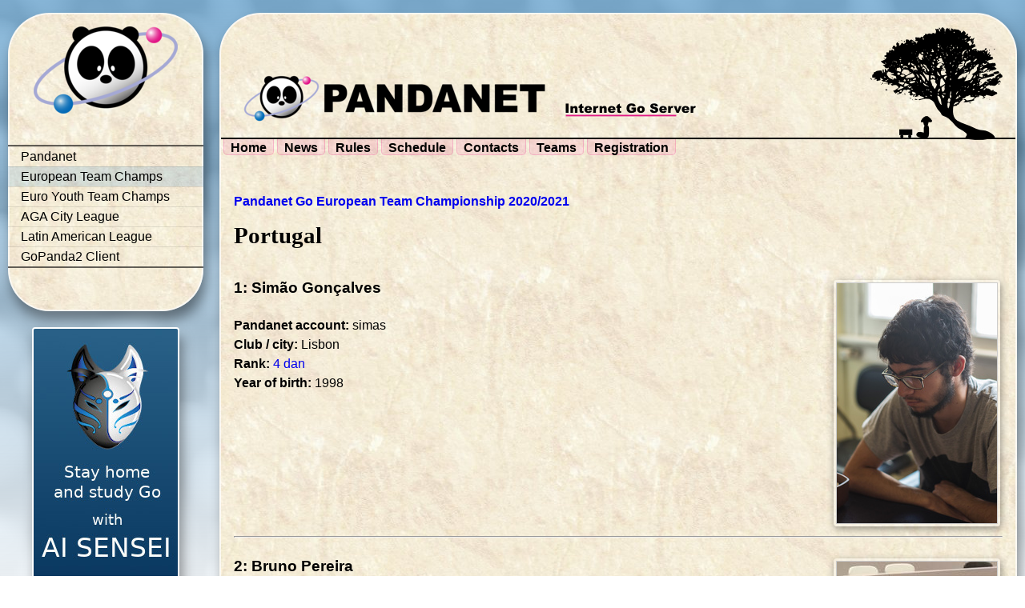

--- FILE ---
content_type: text/html; charset=utf-8
request_url: http://pandanet-igs.com/communities/euroteamchamps/teams/23/POR
body_size: 3087
content:
<!DOCTYPE html>
<html lang='en' xml:lang='en' xmlns='https://www.w3.org/1999/xhtml'>
<head>
<meta content='text/html;charset=UTF-8' http-equiv='content-type'>
<meta content='Pandanet: European Team Go Champs' property='og:title'>
<meta content='Pandanet: European Team Go Champs' property='og:site_name'>
<title>
Pandanet: European Team Go Champs
</title>
<link href="/assets/favicon-2a59dd9102a90b63b30d0f6aeea0ac15.png" rel="shortcut icon" type="image/png" />
<link href="/assets/application-455c19a878b838464441581615948c72.css" media="all" rel="stylesheet" />
<link href="/assets/community/euroteamchamps-2c8690f13aa9c45cf588cb64e5db825d.css" media="all" rel="stylesheet" />

<script src="/assets/application-a8830a23c378f8a4c67f56c8ef3c1cd7.js"></script>
<meta content="authenticity_token" name="csrf-param" />
<meta content="RWBRKAOnqGma7lVJiDSTFrxG9XokXd0btVDKfJhDWtY=" name="csrf-token" />
</head>
<body>
<div id='container'>
<div id='popups'>

</div>
<div id='container2'>
<div id='cell-container-left'>
<div class='rounded' id='left-panel'>
<div id='logo'>
<img alt="Pandanet logo" src="/assets/pandalogo-243caa4285fe7c877bf5efc6f7ba936e.png" />
</div>
<div class='left_menu'>
<ul>
<li class=''>
<a href='/communities/pandanet'>Pandanet</a>
</li>
<li class='active'>
<a href='/communities/euroteamchamps'>European Team Champs</a>
</li>
<li class=''>
<a href='/communities/PYGETC'>Euro Youth Team Champs</a>
</li>
<li class=''>
<a href='/communities/agacityleague'>AGA City League</a>
</li>
<li class=''>
<a href='/communities/latinamericanleague'>Latin American League</a>
</li>
<li class=''>
<a href='/communities/gopanda2'>GoPanda2 Client</a>
</li>
</ul>
</div>
</div>

<div class='banner'>
<a href="https://ai-sensei.com"><img alt="AI Sensei" src="/system/images/5/medium/banner_ai-sensei-pandanet.-2.jpg?1736327504" title="AI Sensei" />
</a></div>
</div>
<div id='cell-container-main'>
<div class='rounded' id='main-panel'>
<div id='title'>
<img alt="Pandanet" id="title-tm" src="/assets/pandanet_trademark_400-8b42d59041221eef8acbd694bd7cf2ef.png" />
<img alt="IGS" id="title-igs" src="/assets/goserver-d16c162466827fbda9039888c217bb1b.png" />
<img alt="Pandanet" id="title-tree" src="/assets/tree_farmer-e9e894f5416cfb6b00510d6354107258.png" />
</div>
<div id='menu'>
<a href="/communities/euroteamchamps">Home</a>
<a href="/communities/euroteamchamps/news">News</a>
<a href="/communities/euroteamchamps/4">Rules</a>
<a href="/communities/euroteamchamps/schedule/45">Schedule</a>
<a href="/communities/euroteamchamps/13">Contacts</a>
<a href="/communities/euroteamchamps/teams/45">Teams</a>
<a href="/communities/euroteamchamps/register">Registration</a>

</div>

<div id='container-main-1'>
<div id='container-main-2'>
<div id='container-main-content'>
<div class='content'>
<p style='margin-bottom: 0'>
<b><a href="/communities/euroteamchamps/schedule/23?tournament_id=23">Pandanet Go European Team Championship 2020/2021</a></b>
</p>
<h1 style='margin-top: 0'>Portugal</h1>
<div class='player_profile'>
<div class='image'>
<img alt="Simão Gonçalves" src="/system/photos/1422/medium/Sima%CC%83o_Gonc%CC%A7alves.jpg?1510509064" />
</div>
<h4>
<a name='1422'>1: Simão Gonçalves</a>
</h4>
<ul>
<li>
<b>Pandanet account:</b>
simas
</li>
<li>
<b>Club / city:</b>
Lisbon
</li>
<li>
<b>Rank:</b>
<a href='http://www.europeangodatabase.eu/EGD/Player_Card.php?&amp;key=17074981'>4 dan</a>
</li>
<li>
<b>Year of birth:</b>
1998
</li>
</ul>
</div>
<br style='clear: both;'>

<hr>
<div class='player_profile'>
<div class='image'>
<img alt="Bruno Pereira" src="/system/photos/1890/medium/photo_2020-10-10_18-16-26.jpg?1602368445" />
</div>
<h4>
<a name='1890'>2: Bruno Pereira</a>
</h4>
<ul>
<li>
<b>Pandanet account:</b>
magmadiver
</li>
<li>
<b>Rank:</b>
3 dan
</li>
<li>
<b>Year of birth:</b>
1995
</li>
</ul>
</div>
<br style='clear: both;'>

<hr>
<div class='player_profile'>
<div class='image'>
<img alt="Pedro Pereira" src="/system/photos/259/medium/Pedro_Pereira.jpg?1510509077" />
</div>
<h4>
<a name='259'>3: Pedro Pereira</a>
</h4>
<ul>
<li>
<b>Pandanet account:</b>
Pite1
</li>
<li>
<b>Club / city:</b>
Caldas da Rainha
</li>
<li>
<b>Rank:</b>
<a href='http://www.europeangodatabase.eu/EGD/Player_Card.php?&amp;key=14749361'>1 dan</a>
</li>
<li>
<b>Profession:</b>
Student
</li>
<li>
<b>Year of birth:</b>
1989
</li>
</ul>
</div>
<br style='clear: both;'>

<hr>
<div class='player_profile'>
<div class='image'>
<img alt="Gabriel Trabulo" src="/system/photos/1917/medium/Gabriel_Trabulo.jpg?1603129348" />
</div>
<h4>
<a name='1917'>4: Gabriel Trabulo</a>
</h4>
<ul>
<li>
<b>Pandanet account:</b>
ykpcx
</li>
<li>
<b>Club / city:</b>
Vise
</li>
<li>
<b>Rank:</b>
<a href='http://www.europeangodatabase.eu/EGD/Player_Card.php?&amp;key=19474532'>1 dan</a>
</li>
<li>
<b>Year of birth:</b>
1996
</li>
</ul>
</div>
<br style='clear: both;'>

<hr>
<div class='player_profile'>
<div class='image'>
<img alt="Cristovão Neto" src="/system/photos/375/medium/Photo%20Crisovao%20Neto.jpg?1316954649" />
</div>
<h4>
<a name='375'>5: Cristovão Neto</a>
</h4>
<ul>
<li>
<b>Pandanet account:</b>
Quetzalt
</li>
<li>
<b>Go career:</b>
2º - Lisbon Go Open 2011
1º - Porto Open 2010
1º - Lisbon Open 2010
5th KPMC
</li>
<li>
<b>Club / city:</b>
Porto
</li>
<li>
<b>Rank:</b>
<a href='http://www.europeangodatabase.eu/EGD/Player_Card.php?&amp;key=14225640'>1 kyu</a>
</li>
<li>
<b>Profession:</b>
Visual artist
</li>
<li>
<b>Year of birth:</b>
1976
</li>
</ul>
</div>
<br style='clear: both;'>

<hr>
<div class='player_profile'>
<div class='image'>
<img alt="Pedro Carmona" src="/system/photos/374/medium/Pedro_Carmona.jpg?1510509100" />
</div>
<h4>
<a name='374'>6: Pedro Carmona</a>
</h4>
<ul>
<li>
<b>Pandanet account:</b>
PCT
</li>
<li>
<b>Rank:</b>
<a href='http://www.europeangodatabase.eu/EGD/Player_Card.php?&amp;key=13533652'>1 kyu</a>
</li>
<li>
<b>Profession:</b>
Physiotherapist
</li>
<li>
<b>Year of birth:</b>
1984
</li>
</ul>
</div>
<br style='clear: both;'>

<hr>
<div class='player_profile'>
<div class='image'>
<img alt="Francisco Pereira" src="/system/photos/186/medium/xikkuh.jpg?1290464103" />
</div>
<h4>
<a name='186'>7: Francisco Pereira</a>
</h4>
<ul>
<li>
<b>Pandanet account:</b>
Xikuh
</li>
<li>
<b>Go career:</b>
2º place - Torneo Rioplatense de GO 3ª edition
5º place - Open Portugal 2005
11º place - 8º Torneo Iberoamericano
3º place - Open Portugal 2006
1º place - Open Portugal 2007 (12-05-2007)
2º place - Open Portugal 2007 (29-09-2007)
49º place - 2nd Korean Prime Minister Cup
Named Secretary of Portuguese Go Association (APGO)
4º place - Open Portugal 2008 (17-05-2008)
2º place - Open Portugal - Torneio na Feup 2008 (2-11-2008)
1º place - Open Portugal - Torneio no Porto 2009 (17-10-2009)
51º place - 4rd Korean Prime Minister Cup
</li>
<li>
<b>Club / city:</b>
Leiria
</li>
<li>
<b>Rank:</b>
<a href='http://www.europeangodatabase.eu/EGD/Player_Card.php?&amp;key=14213639'>1 kyu</a>
</li>
<li>
<b>Profession:</b>
Student
</li>
<li>
<b>Year of birth:</b>
1985
</li>
<li>
<b>Comment:</b>
Let's play a nice game together.
</li>
</ul>
</div>
<br style='clear: both;'>

<hr>
<div class='player_profile'>
<div class='image'>
<img alt="Rui Malhado" src="/system/photos/339/medium/Rui_Malhado.jpg?1510509148" />
</div>
<h4>
<a name='339'>8: Rui Malhado</a>
</h4>
<ul>
<li>
<b>Pandanet account:</b>
Phelan
</li>
<li>
<b>Go career:</b>
Represented Portugal in the World Mind Sports Games(Men Individual, and Men Teams)
</li>
<li>
<b>Club / city:</b>
Lisbon
</li>
<li>
<b>Rank:</b>
<a href='http://www.europeangodatabase.eu/EGD/Player_Card.php?&amp;key=13501653'>5 kyu</a>
</li>
<li>
<b>Profession:</b>
Student
</li>
<li>
<b>Year of birth:</b>
1982
</li>
</ul>
</div>
<br style='clear: both;'>

<hr>
<div class='player_profile'>
<div class='image'>
<img alt="João Ferreira" src="/system/photos/1723/medium/IMG_22671.jpg?1569059359" />
</div>
<h4>
<a name='1723'>9: João Ferreira</a>
</h4>
<ul>
<li>
<b>Pandanet account:</b>
GoPopz
</li>
<li>
<b>Club / city:</b>
Braga
</li>
<li>
<b>Rank:</b>
7 kyu
</li>
<li>
<b>Profession:</b>
Software Engineer
</li>
<li>
<b>Year of birth:</b>
1987
</li>
</ul>
</div>
<br style='clear: both;'>

<hr>
<div class='player_profile'>
<div class='image'>
<img alt="Leandro Ribeiro" src="/system/photos/1585/medium/IMG_5047.jpg?1538861350" />
</div>
<h4>
<a name='1585'>10: Leandro Ribeiro</a>
</h4>
<ul>
<li>
<b>Pandanet account:</b>
caomorto
</li>
<li>
<b>Go career:</b>
Go entered my life in 2012. Since then I joined the Portuguese Go Association, having played in a few national tournaments. I played twice in past European Team Go Championships.
</li>
<li>
<b>Club / city:</b>
Porto
</li>
<li>
<b>Rank:</b>
<a href='http://www.europeangodatabase.eu/EGD/Player_Card.php?&amp;key=16550710'>5 kyu</a>
</li>
<li>
<b>Profession:</b>
Software developer
</li>
<li>
<b>Year of birth:</b>
1981
</li>
</ul>
</div>
<br style='clear: both;'>

<hr>
<div class='player_profile'>
<div class='image'>
<img alt="Vasco Pimenta" src="/system/photos/191/medium/Vasco_Pimenta.jpg?1510509133" />
</div>
<h4>
<a name='191'>11: Vasco Pimenta</a>
<b>(Captain)</b>
</h4>
<ul>
<li>
<b>Pandanet account:</b>
Pimenta
</li>
<li>
<b>Go career:</b>
Playing since 2003
WMSG 2008, China
</li>
<li>
<b>Club / city:</b>
Lisboa
</li>
<li>
<b>Rank:</b>
<a href='http://www.europeangodatabase.eu/EGD/Player_Card.php?&amp;key=14737360'>5 kyu</a>
</li>
<li>
<b>Profession:</b>
Aerospace Engineer
</li>
<li>
<b>Year of birth:</b>
1977
</li>
</ul>
</div>
<br style='clear: both;'>

<hr>
<div class='player_profile'>
<div class='image'>
<img alt="Fernando Gonçalves" src="/system/photos/1060/medium/Fernando_Gonc%CC%A7alves.jpg?1510509166" />
</div>
<h4>
<a name='1060'>12: Fernando Gonçalves</a>
</h4>
<ul>
<li>
<b>Pandanet account:</b>
ferdinan
</li>
<li>
<b>Club / city:</b>
Braga
</li>
<li>
<b>Rank:</b>
<a href='http://www.europeangodatabase.eu/EGD/Player_Card.php?&amp;key=16950758'>7 kyu</a>
</li>
<li>
<b>Profession:</b>
Student
</li>
<li>
<b>Year of birth:</b>
1995
</li>
</ul>
</div>
<br style='clear: both;'>

<hr>

</div>
</div>
<div id='container-main-right-panel'>

</div>
</div>
</div>
</div>
</div>
<div id='footer'></div>
</div>
</div>

</body>
</html>
